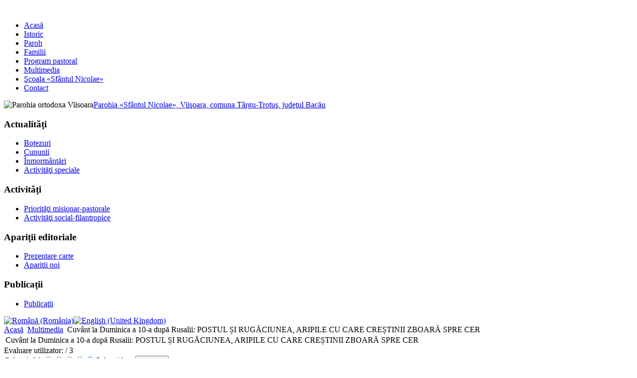

--- FILE ---
content_type: text/html; charset=utf-8
request_url: https://potirulviisoarei.ro/ro/multimedia/759-cuvant-la-duminica-a-10-a-dupa-rusalii-postul-si-rugaciunea-aripile-cu-care-crestinii-zboara-spre-cer
body_size: 5868
content:
<!DOCTYPE html PUBLIC "-//W3C//DTD XHTML 1.0 Transitional//EN" "http://www.w3.org/TR/xhtml1/DTD/xhtml1-transitional.dtd">
<html xmlns="http://www.w3.org/1999/xhtml" xml:lang="ro-ro" lang="ro-ro" >
<head>
  <base href="https://potirulviisoarei.ro/multimedia/759-cuvant-la-duminica-a-10-a-dupa-rusalii-postul-si-rugaciunea-aripile-cu-care-crestinii-zboara-spre-cer" />
  <meta http-equiv="content-type" content="text/html; charset=utf-8" />
  <meta name="robots" content="index, follow" />
  <meta name="keywords" content="viisoara, targu trotus, parohia ortodoxa viisoara" />
  <meta name="title" content="Parohia «Sfântul Nicolae», Viişoara, comuna Târgu-Trotuş, judeţul Bacău - cuvant la duminica a 10 a dupa rusalii postul si rugaciunea aripile cu care crestinii zboara spre cer" />
  <meta name="author" content="Preot Petru Roncea " />
  <meta name="description" content="Parohia ortodoxa Viisoara, com. Targu Trotus, jud.Bacau" />
  <title>Parohia «Sfântul Nicolae», Viişoara, comuna Târgu-Trotuş, judeţul Bacău - cuvant la duminica a 10 a dupa rusalii postul si rugaciunea aripile cu care crestinii zboara spre cer</title>
  <link href="/templates/potirul/favicon.ico" rel="shortcut icon" type="image/x-icon" />
  <link rel="stylesheet" href="/modules/mod_jflanguageselection/tmpl/mod_jflanguageselection.css" type="text/css" />
  <script type="text/javascript" src="/media/system/js/mootools.js"></script>
  <script type="text/javascript" src="/media/system/js/caption.js"></script>
  <script type="text/javascript" src="/administrator/components/com_xavideo/assets/js/swfobject.js"></script>
  <script type="text/javascript" src="/administrator/components/com_xavideo/assets/js/silverlight.js"></script>
  <script type="text/javascript" src="/administrator/components/com_xavideo/assets/js/wmvplayer.js"></script>

<link rel="stylesheet" href="/templates/system/css/system.css" type="text/css" />
<link rel="stylesheet" href="/templates/system/css/general.css" type="text/css" />
<link rel="stylesheet" href="/templates/potirul/css/template.css" type="text/css" />
<link rel="stylesheet" href="/templates/potirul/css/orangedarkgrey.css" type="text/css" />
<!--[if lte IE 6]>
<link href="/templates/potirul/css/ieonly.css" rel="stylesheet" type="text/css" />
<style>
#topnav ul li ul {
left: -999em;
margin-top: 0px;
margin-left: 0px;
}
</style>
<![endif]-->
<script language="javascript" type="text/javascript" src="/templates/potirul/js/mootools.js"></script>
<script language="javascript" type="text/javascript" src="/templates/potirul/js/moomenu.js"></script>
<link rel="shortcut icon" href="/favicon.ico" >
<link rel="icon" href="/animated_favicon.gif" type="image/gif" >

</head>
<body id="page_bg">
<a name="up" id="up"></a>
﻿	
<div id="top_menu"><div id="topnav"><ul class="menuhor"><li><a href="https://potirulviisoarei.ro/" class="first-item" id="menu1" ><span>Acasă</span></a></li><li><a href="/ro/istorice"  id="menu5" ><span>Istoric</span></a></li><li><a href="/ro/paroh"  id="menu7" ><span>Paroh</span></a></li><li><a href="/ro/familii"  id="menu6" ><span>Familii</span></a></li><li><a href="/ro/program-pastoral"  id="menu18" ><span>Program pastoral</span></a></li><li><a href="/ro/multimedia" class = "active" id="menu8" ><span>Multimedia</span></a></li><li><a href="/ro/scoala-catehetica"  id="menu19" ><span>Şcoala «Sfântul Nicolae»</span></a></li><li><a href="/ro/contact" class="last-item" id="menu3" ><span>Contact</span></a></li></ul></div></div>

<div id="main_bg" class="banner1">
    <div id="h_area"><img src="/templates/potirul/images/logo1.gif" alt="Parohia ortodoxa Viisoara" align="left" /><a href="/index.php" class="logo" title="Parohia ortodoxa Viisoara">Parohia «Sfântul Nicolae», Viişoara, comuna Târgu-Trotuş, judeţul Bacău</a>
        <!--<div id="main_top"></div>-->
    <br clear="all" /></div> 
    	<div id="leftcolumn">
        		<div class="module">
			<div>
				<div>
					<div>
													<h3>Actualităţi</h3>
											<ul class="menu"><li class="item13"><a href="/ro/botezuri"><span>Botezuri</span></a></li><li class="item14"><a href="/ro/cununii"><span>Cununii</span></a></li><li class="item15"><a href="/ro/inmormantari"><span>Înmormântări</span></a></li><li class="item16"><a href="/ro/activitati-speciale"><span>Activităţi speciale</span></a></li></ul>					</div>
				</div>
			</div>
		</div>
			<div class="module">
			<div>
				<div>
					<div>
													<h3>Activităţi</h3>
											<ul class="menu"><li class="item11"><a href="/ro/misionar-pastorale"><span>Priorităţi misionar-pastorale</span></a></li><li class="item12"><a href="/ro/social-filantropic"><span>Activităţi social-filantropice</span></a></li></ul>					</div>
				</div>
			</div>
		</div>
			<div class="module">
			<div>
				<div>
					<div>
													<h3>Apariţii editoriale</h3>
											<ul class="menu"><li class="item9"><a href="/ro/prezentare-carte"><span>Prezentare carte</span></a></li><li class="item10"><a href="/ro/aparitii-noi"><span>Apariţii noi</span></a></li></ul>					</div>
				</div>
			</div>
		</div>
			<div class="module">
			<div>
				<div>
					<div>
													<h3>Publicaţii</h3>
											<ul class="menu"><li class="item17"><a href="/ro/publicatii"><span>Publicaţii</span></a></li></ul>					</div>
				</div>
			</div>
		</div>
	
    </div>
        	<div id="maincolumn_middle">
    	<div class="path"><div id="jflanguageselection"><div class="rawimages"><span id="active_language"><a href="https://potirulviisoarei.ro/ro/multimedia/759-cuvant-la-duminica-a-10-a-dupa-rusalii-postul-si-rugaciunea-aripile-cu-care-crestinii-zboara-spre-cer"><img src="/components/com_joomfish/images/flags/ro.gif" alt="Română (România)" title="Română (România)" /></a></span><span><a href="https://potirulviisoarei.ro/en/multimedia/759-cuvant-la-duminica-a-10-a-dupa-rusalii-postul-si-rugaciunea-aripile-cu-care-crestinii-zboara-spre-cer"><img src="/components/com_joomfish/images/flags/en.gif" alt="English (United Kingdom)" title="English (United Kingdom)" /></a></span></div></div><!--Joom!fish V2.0.4 (Lightning)-->
<!-- &copy; 2003-2009 Think Network, released under the GPL. -->
<!-- More information: at http://www.joomfish.net -->
<span class="breadcrumbs pathway">
<a href="https://potirulviisoarei.ro/" class="pathway">Acasă</a> <img src="/images/M_images/arrow.png" alt=""  /> <a href="/ro/multimedia" class="pathway">Multimedia</a> <img src="/images/M_images/arrow.png" alt=""  /> Cuvânt la Duminica a 10-a după Rusalii: POSTUL ȘI RUGĂCIUNEA, ARIPILE CU CARE CREȘTINII ZBOARĂ SPRE CER</span>
</div>
    	<div class="nopad"><table class="contentpaneopen">
<tr>
		<td class="contentheading" width="100%">
					Cuvânt la Duminica a 10-a după Rusalii: POSTUL ȘI RUGĂCIUNEA, ARIPILE CU CARE CREȘTINII ZBOARĂ SPRE CER			</td>
				
		
					</tr>
</table>

<form method="post" action="https://potirulviisoarei.ro/multimedia/759-cuvant-la-duminica-a-10-a-dupa-rusalii-postul-si-rugaciunea-aripile-cu-care-crestinii-zboara-spre-cer?lang=ro"><span class="content_rating">Evaluare utilizator:<img src="/images/M_images/rating_star.png" alt=""  /><img src="/images/M_images/rating_star.png" alt=""  /><img src="/images/M_images/rating_star.png" alt=""  /><img src="/images/M_images/rating_star.png" alt=""  /><img src="/images/M_images/rating_star.png" alt=""  />&nbsp;/&nbsp;3</span>
<br />
<span class="content_vote">Cel mai slab<input type="radio" alt="vote 1 star" name="user_rating" value="1" /><input type="radio" alt="vote 2 star" name="user_rating" value="2" /><input type="radio" alt="vote 3 star" name="user_rating" value="3" /><input type="radio" alt="vote 4 star" name="user_rating" value="4" /><input type="radio" alt="vote 5 star" name="user_rating" value="5" checked="checked" />Cel mai bun&nbsp;<input class="button" type="submit" name="submit_vote" value="Evaluare" /><input type="hidden" name="task" value="vote" /><input type="hidden" name="option" value="com_content" /><input type="hidden" name="cid" value="759" /><input type="hidden" name="url" value="https://potirulviisoarei.ro/multimedia/759-cuvant-la-duminica-a-10-a-dupa-rusalii-postul-si-rugaciunea-aripile-cu-care-crestinii-zboara-spre-cer?lang=ro" /></span></form><table class="contentpaneopen">
<tr>
	<td valign="top">
		<span class="small">
			Scris de Preot Petru Roncea 		</span>
		&nbsp;&nbsp;
	</td>
</tr>

<tr>
	<td valign="top" class="createdate">
		Joi, 25 August 2016 13:13	</td>
</tr>


<tr>
<td valign="top">
<p><strong><span style="color: #800080;">Duminica a zecea după Rusalii ne pune înainte textul din Sfânta Evanghelie de la Matei 17, 14-23 cu minunea care s-a petrecut</span></strong></p>

<strong><span style="color: #800080;">la poalele muntelui Tabor, după ce Domnul nostru Iisus Hristos S-a pogorât de pe muntele cel sfânt unde a avut loc slăvită Schimbarea Sa la Faţă. În timp ce era pe munte cu cei trei mucenici Petru, Iacob şi Ioan, care erau socotiţi ca stâlpi, ca mai de vază între ceilalţi apostoli şi pe care Hristos i-a luat deseori deoparte pentru ca să-i pregătească pentru lucrarea măreaţă de a susţine pe umerii lor Biserica Lui, ca stâlpi ai ei, în timp ce era pe munte şi se schimba la faţă înaintea lor, iată că la poalele muntelui ceilalţi ucenici rămaşi au avut parte de o cerere de vindecare din partea unui om care avea un copil bolnav pe care ei n-au putut să-l vindece. Iar despre acest om altă evanghelie ne spune mai multe, anume că a judecat oarecum pe ucenicii lui Hristos că nu sunt capabili, că nu pot să facă vindecarea pe care el o cerea. A fost neîncrezător în lucrarea şi puterea lor pe care o aveau de la Hristos. De aceea, când Mântuitorul S-a coborât de pe munte, acest om a îndrăznit să-I spună lui Hristos următoarele cuvinte: „L-am adus la ucenicii Tăi, dar n-au putut să-L vindece”, adică au fost neputincioşi în a face lucrul acesta. Toţi care erau de faţă aşteptau ca Mântuitorul să-i mustre, să-i tragă de urechi pe ucenicii Lui pentru că nu au fost în stare să vindece acest copil. Dar Mântuitorul vedea în această expresie a omului necredinţa lui şi necredinţa şi îndoiala mulţimii în dumnezeirea Lui şi în faptul că apostolii pe care El i-a chemat trebuia cinstiţi ca şi El. Mântuitorul răspunde tuturor zicând: „O, neam necredincios şi îndărătnic, până când voi fi cu voi, până când vă voi răbda pe voi?” Nu i-a mustrat pe apostoli în faţa mulţimii, ci a arătat o stare în care trăia mulţimea ce-L înconjura, aceea de a-L urmări dacă El este sau nu Fiul lui Dumnezeu, aceea de a observa sau nu o minune din partea Lui sau, altfel spus, aceea de a-L prinde cu ceva ca să-L osândească la moarte. Dar Mântuitorul dorea foarte mult să ajungă la această moarte pentru ei, de aceea le zice: „Până când voi fi cu voi, o, neam necredincios?” Sfântul Ioan Gură de Aur spune în scrierile sale că Mântuitorul dorea nespus de mult să ajungă la Cruce, să ajungă la răstignire pentru ca să plătească această necredinţă a oamenilor care Îl înconjurau.</span></strong>
<p> </p>
<p><strong><span style="color: #800080;">Este adus copilul la Hristos şi Mântuitorul ceartă duhul cel rău care era în el şi apoi îl vindecă, oferindu-l sănătos tatălui său. În altă evanghelie, tatăl Îi cere Mântuitorului mai înainte să-i mărească credinţa. „Toate sunt cu putiinţă celui care crede”, îi răspunde Mântuitorul şi omul Îi spune Mântuitorului: „Cred, Doamne, ajută necredinţei mele!” adică: măreşte-mi credinţa, întăreşte-mă, că iată eu sunt neputincios, necredincios, nu cred în ceea ce spui Tu, în ceea ce poţi Tu face, măreşte-mi credinţa să pot să cred în Tine. Şi Mântuitorul i-a vindecat copilul pentru această umilinţă a lui, pentru această smerenie pe care a dobândit-o prin faptul că I-a cerut lui Hristos să-i mărească credinţa. Apoi, ucenicii luându-L deoparte pe Mântuitorul Îl întreabă: „Doamne, noi de ce nu am putut să scoatem pe duhul acesta rău?”, iar Mântuitorul le-a spus lor învăţându-i: „Duhul cel rău din oameni se scoate prin rugăciune şi post”, adică prin cele două arme, două aripi cu care trebuie să zburaţi voi în lume, postind şi rugându-vă pentru oameni.</span></strong></p>
<p><strong><span style="color: #800080;">În Apostolul citit mai înainte, aţi observat soarta apostolilor în lume. Sfântul Apostol Pavel arată care este soarta trimişilor lui Dumnezeu în lume: alungaţi de oameni, batjocoriţi, daţi la moarte, socotiţi ca gunoi al lumii acesteia, scuipaţi, toate modurile în care oamenii refuză pe Hristos se manifestă în relaţia faţă de trimişii Lui. Apostolii primesc de la Hristos această învăţătură: ca să scoată din oameni duhul cel rău trebuie să postească mult şi să se roage mult. Dar nu numai apostolii au această învăţătură, ci şi noi toţi. Avem o familie, avem copii, avem rude, avem oameni care ne înconjoară, avem suflete care sunt aruncate de duhul cel rău când într-un loc, când în altul, sunt chinuiţi de duhurile viclene ale lumii acesteia. Cum putem noi, credincioşi părinţi ai lor, vecini, rudenii, orice am fi în relaţia cu ei, să-i izbăvim de neputinţa lor decât cu post şi cu rugăciune. Postul şi rugăciunea sunt armele pe care Hristos ni le arată şi ni le oferă nouă ca să biruim pe cel viclean.</span></strong></p>
<p><strong><span style="color: #800080;">Aceste arme pe care Hristos le-a oferit apostolilor Săi, le-a dat Bisericii mai târziu, când a înfiinţat-o la Cinzecime în Ierusalim şi postul şi rugăciunea au fost aripile cu care creştinii în Biserică au zburat spre cer, s-au înălţat deasupra lumii şi a valurilor ei. Postul şi rugăciunea sunt cele pe care ni le cere şi nouă Hristos să le punem în practica vieţii noastre.</span></strong></p>
<p><strong><span style="color: #800080;">Iată, suntem în vremea postului acum, Biserica ne-a oferit nouă această armă sau această aripă a postului. Câţi am folosit-o în zborul nostru spre cer, sau în rugăciunile noastre, sau în dorinţa noastră de a mântui pe cei din casa noastră, pe cei din mijlocul nostru şi mai cu seamă sufletul nostru? El este unicul nostru fiu, care este bolnav şi pe care îl aducem înaintea lui Hristos spre vindecare. Câţi am folosit postul pentru sufletul nostru? Câţi am folosit rugăciunea pentru sufletul nostru? Stiţi că o pasăre are două aripi şi Mântuitorul în chip special a arătat că împreună cu acestea două putem să zburăm, putem să ne înălţăm spre cer cu dorinţele noastre, cu rugăciunea şi cu postul, cu ambele aripi; o pasăre dacă are o aripă frântă nu mai poate zbura, ea rămâne jos, la nivelul pământului, pentru că nu poate zbura numai cu o aripă; nu poţi numai cu rugăciunea fără post, nu poţi numai cu postul fără rugăciune. Amândouă trebuie să fie împreunate, amândouă trebuie să fie iubite de către creştini, amândouă trebuie să fie folosite în viaţa duhovnicească.</span></strong></p>
<p><strong><span style="color: #800080;">De aceea noi avem două zile de post în fiecare săptămână, miercurea şi vinerea, pe care creştinul le păstrează, le ţine cu multă scumpătate şi la ele adaugă şi rugăciune pentru că ştie că numai aşa făcând poate să fie cu adevărat un apostol în casa lui, un apostol pe strada lui, un apostol în Biserica în care Dumnezeu l-a aşezat şi în generaţia în care trăieşte.</span></strong></p>
<p><strong><span style="color: #800080;">Evanghelia de astăzi vine ca şi o pregătire a noastră pentru praznicul care urmează, cel numit al Adormirii Maicii Domnului; ne pregăşte să ducem mai departe postul şi rugăciunea, să facem rugăciuni Maicii Sfinte, să o însoţim cu laudele noastre, cu postul nostru. Ce poate fi mai frumoasă ofrandă adusă Maicii noastre decât a ne lipsi de plăcerile trupului, ale pântecelui, şi să însoţim Adormirea ei cu postul nostru şi cu rugăciunea noastră. Şi noi vom face aceasta, o vom însoţi în ajunul Adormirii cu prohodul pe care îl vom face, cu rugăciunea acea frumoasă, specială care se săvârşeşte în ajunul Adormirii Maicii Domnului; vom cânta moartea ei, mutarea ei la cer, purtarea pe braţe a Fiului Său Iisus Hristos în împărăţia Sa cea veşnică, vom purta Antimisul cu trupul ei adormit în procesiune în jurul Bisericii, îl vom aşeza în mormântul ei din Ghetsimani şi vom aştepta ca să vedem mormântul gol aşa cum a fost şi cel al Fiului său Iisus Hristos în ziua praznicului Învierii. Acum, ca şi atunci, acelaşi Toma a fost prezent şi a fost părtaş acestei vederi minunate a mormântului gol din Ierusalim al Maicii Domnului. Deci, toate aceste bucurii pe care le vom trăi în praznicul Adormirii le putem simţi cu adevărat dacă ne înălţăm spre ele cu aceste două aripi pline de viaţă: postul şi rugăciunea. Amin!</span></strong></p>
<p> </p>
			<table align="center" class="pagenav">
			<tr>
				<th class="pagenav_prev">
					<a href="/ro/multimedia/761-cuvant-la-taierea-capului-sfantului-ioan-botezatorul">&lt; Anterior</a>
				</th>
				<td width="50">
					&nbsp;
				</td>
				<th class="pagenav_next">
					<a href="/ro/multimedia/758-cuvant-la-duminia-a-9-a-dupa-rusalii-hristos-este-in-corabia-bisericii">Următor &gt;</a>
				</th>
			</tr>
			</table></td>
</tr>

</table>
<span class="article_separator">&nbsp;</span>
</div>
    </div>
    	<br clear="all" />
</div>    
    
<div id="f_area">
			<br clear="all" />
</div>

<p id="power_by" align="center">
	Creat si gazduit de <a href="http://www.nometra.ro">Nometra WebDesign and Hosting</a>.
     <a href="http://validator.w3.org/check/referer">XHTML</a> and <a href="http://jigsaw.w3.org/css-validator/check/referer">CSS</a>.
</p>


<center>
<!--/ GtopStats.com - GtopStats.com, the most powerful analytics system around (begin) v2.1/--> 
<script type="text/javascript" language="javascript"> 
var site_id = 13082;
var gtopSiteIcon = 23;
</script>
<script type="text/javascript" language="javascript" src="http://fx.gtopstats.com/js/gTOP.js?v=2"></script>
<noscript><a href="http://www.gtopstats.com/">GtopStats.com - GtopStats.com, the most powerful analytics system around</a></noscript>
<!--/ GtopStats.com - GtopStats.com, the most powerful analytics system around (end) v2.1/-->
</center>
</body>
</html>
